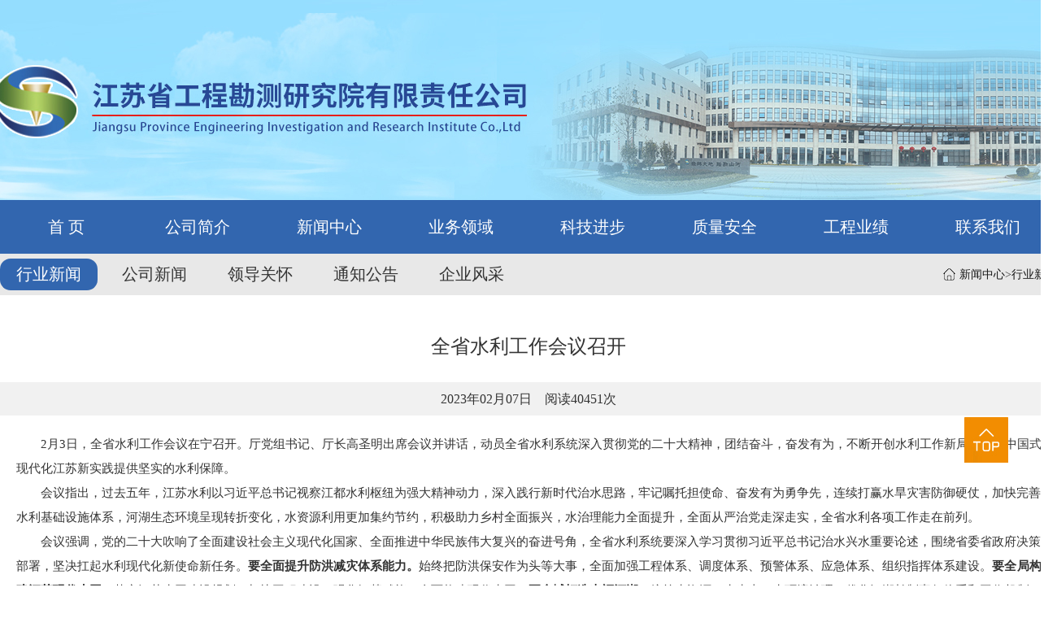

--- FILE ---
content_type: text/html; charset=utf-8
request_url: http://www.jsgckc.com.cn/index/news/detail/newsid/1353.html
body_size: 15102
content:
 <!DOCTYPE html PUBLIC "-//W3C//DTD XHTML 1.0 Transitional//EN" "http://www.w3.org/TR/xhtml1/DTD/xhtml1-transitional.dtd">
<html xmlns="http://www.w3.org/1999/xhtml">

	<head>
		<meta http-equiv="Content-Type" content="text/html; charset=utf-8" />
		<meta http-equiv="X-UA-Compatible" content="IE=edge">
		<meta name="renderer" content="webkit">
		<meta name="description" content="">
		<title>江苏省工程勘测研究院有限责任公司</title>

		<link type="text/css" rel="stylesheet" href="/public/index/css/main.css">
		<script language="javascript" src="/public/index/js/jtxzz1.js"></script>




		<script>
			$(function(){
			
					$("#container_qywh_tit>ul>li").mouseover(function()
					{
						$(this).addClass("select").siblings().removeClass("select");
						var index=$(this).index();
						$("#container_qywh_con div.mod").eq(index).css("display","block").siblings().css("display","none");
					});
			});
			
			function browserRedirect() { 

				var sUserAgent= navigator.userAgent.toLowerCase(); 

				var bIsIpad= sUserAgent.match(/ipad/i) == "ipad"; 

				var bIsIphoneOs= sUserAgent.match(/iphone os/i) == "iphone os"; 

				var bIsMidp= sUserAgent.match(/midp/i) == "midp"; 

				var bIsUc7= sUserAgent.match(/rv:1.2.3.4/i) == "rv:1.2.3.4"; 

				var bIsUc= sUserAgent.match(/ucweb/i) == "ucweb"; 

				var bIsAndroid= sUserAgent.match(/android/i) == "android"; 

				var bIsCE= sUserAgent.match(/windows ce/i) == "windows ce"; 

				var bIsWM= sUserAgent.match(/windows mobile/i) == "windows mobile"; 

				if (bIsIpad || bIsIphoneOs || bIsMidp || bIsUc7 || bIsUc || bIsAndroid || bIsCE || bIsWM) { 

				window.location.href= '/mobile'; 

				} else { 

				//window.location= '电脑网站地址'; 

				} 

			} 

			browserRedirect(); 
		</script>
	</head>

	<body>
	<div class="top">
		<div class="top1">
		</div>
	</div>



	<div class="dh">
		<div class="nav">
			<ul>
				<li class="dropdown">
					<a href="/index/index/index.html">首    页</a>
					<ul class="submenu">
					</ul>
				</li>


								<li class="dropdown"> <span class="navBtn"></span>
					<a href="/index/company/index.html">公司简介</a>
					<ul class="submenu">
												<li>
							<a href="/index/company/index.html">公司概况</a>
						</li>
												<li>
							<a href="/index/company/leaders.html">公司领导</a>
						</li>
												<li>
							<a href="/index/company/mark.html">企业标识</a>
						</li>
												<li>
							<a href="/index/company/credentials.html">资质证书</a>
						</li>
												<li>
							<a href="/index/company/organization.html">组织架构</a>
						</li>
												<li>
							<a href="/index/company/resources.html">人力资源</a>
						</li>
												<li>
							<a href="/index/company/history.html">历史沿革</a>
						</li>
																	</ul>
				</li>
								<li class="dropdown"> <span class="navBtn"></span>
					<a href="/index/news/index.html">新闻中心</a>
					<ul class="submenu">
												<li>
							<a href="/index/news/index.html">行业新闻</a>
						</li>
												<li>
							<a href="/index/news/company.html">公司新闻</a>
						</li>
												<li>
							<a href="/index/news/care.html">领导关怀</a>
						</li>
												<li>
							<a href="/index/news/notice.html">通知公告</a>
						</li>
												<li>
							<a href="/index/news/mien.html">企业风采</a>
						</li>
																	</ul>
				</li>
								<li class="dropdown"> <span class="navBtn"></span>
					<a href="/index/service/index.html">业务领域</a>
					<ul class="submenu">
												<li>
							<a href="/index/service/index.html">地质勘察</a>
						</li>
												<li>
							<a href="/index/service/draw.html">测绘与地理信息</a>
						</li>
												<li>
							<a href="/index/service/monitor.html">移民监测与评估</a>
						</li>
												<li>
							<a href="/index/service/supervision.html">工程监理</a>
						</li>
												<li>
							<a href="/index/service/foundation.html">工程质量检测</a>
						</li>
												<li>
							<a href="/index/service/construction.html">工程总承包</a>
						</li>
																	</ul>
				</li>
								<li class="dropdown"> <span class="navBtn"></span>
					<a href="/index/technology/index.html">科技进步</a>
					<ul class="submenu">
												<li>
							<a href="/index/technology/index.html">工程创优</a>
						</li>
												<li>
							<a href="/index/technology/patent.html">国家专利</a>
						</li>
												<li>
							<a href="/index/technology/software.html">软件著作权</a>
						</li>
												<li>
							<a href="/index/technology/rules.html">规程工法</a>
						</li>
																	</ul>
				</li>
								<li class="dropdown"> <span class="navBtn"></span>
					<a href="/index/quality/index.html">质量安全</a>
					<ul class="submenu">
												<li>
							<a href="/index/quality/index.html">质量目标</a>
						</li>
												<li>
							<a href="/index/quality/policy.html">质量方针</a>
						</li>
												<li>
							<a href="/index/quality/activity.html">质量管理活动</a>
						</li>
												<li>
							<a href="/index/index/alltmp/functionid/107.html">安全生产</a>
						</li>
																	</ul>
				</li>
								<li class="dropdown"> <span class="navBtn"></span>
					<a href="/index/project/index.html">工程业绩</a>
					<ul class="submenu">
											</ul>
				</li>
								<li class="dropdown"> <span class="navBtn"></span>
					<a href="/index/contact/index.html">联系我们</a>
					<ul class="submenu">
											</ul>
				</li>
				


			</ul>
		</div>
	</div>
<div style="clear: both;"></div>



<!--<div class="nybannner"></div>-->

<div class="gywm">

    <div style="height:6px;"></div>
    <div class="gywm1">
        <div class="gywm1-1">
            <ul>
                                <a href="/index/news/index.html"><li class="onkus">行业新闻</li></a>
                                <a href="/index/news/company.html"><li >公司新闻</li></a>
                                <a href="/index/news/care.html"><li >领导关怀</li></a>
                                <a href="/index/news/notice.html"><li >通知公告</li></a>
                                <a href="/index/news/mien.html"><li >企业风采</li></a>
                            </ul>
        </div>
        <div class="gywm1-2">
            <a href="/index/news/index.html">新闻中心</a>><a href="/index/news/index.html">行业新闻</a>        </div>
    </div>

</div>


<div class="gsld">

    <div style="background: #ffffff; width: 1300px; margin: 0 auto; ">

        <div class="kongge"></div>

        <div class="view2">全省水利工作会议召开</div>
        <div class="view3">2023年02月07日　阅读40451次</div>
        <div class="view4"><p style="box-sizing: border-box; margin-top: 0px; margin-bottom: 0px; padding: 0px; color: rgb(51, 51, 51); font-size: 15px; line-height: 30px; font-family: 微软雅黑; white-space: normal; text-indent: 2em; text-align: justify;">2月3日，全省水利工作会议在宁召开。厅党组书记、厅长高圣明出席会议并讲话，动员全省水利系统深入贯彻党的二十大精神，团结奋斗，奋发有为，不断开创水利工作新局面，为中国式现代化江苏新实践提供坚实的水利保障。</p><p style="box-sizing: border-box; margin-top: 0px; margin-bottom: 0px; padding: 0px; color: rgb(51, 51, 51); font-size: 15px; line-height: 30px; font-family: 微软雅黑; white-space: normal; text-indent: 2em; text-align: justify;">会议指出，过去五年，江苏水利以习近平总书记视察江都水利枢纽为强大精神动力，深入践行新时代治水思路，牢记嘱托担使命、奋发有为勇争先，连续打赢水旱灾害防御硬仗，加快完善水利基础设施体系，河湖生态环境呈现转折变化，水资源利用更加集约节约，积极助力乡村全面振兴，水治理能力全面提升，全面从严治党走深走实，全省水利各项工作走在前列。</p><p style="box-sizing: border-box; margin-top: 0px; margin-bottom: 0px; padding: 0px; color: rgb(51, 51, 51); font-size: 15px; line-height: 30px; font-family: 微软雅黑; white-space: normal; text-indent: 2em; text-align: justify;">会议强调，党的二十大吹响了全面建设社会主义现代化国家、全面推进中华民族伟大复兴的奋进号角，全省水利系统要深入学习贯彻习近平总书记治水兴水重要论述，围绕省委省政府决策部署，坚决扛起水利现代化新使命新任务。<strong style="box-sizing: border-box;">要全面提升防洪减灾体系能力。</strong>始终把防洪保安作为头等大事，全面加强工程体系、调度体系、预警体系、应急体系、组织指挥体系建设。<strong style="box-sizing: border-box;">要全局构建江苏现代水网。</strong>落实江苏水网建设规划，加快工程建设，强化智慧赋能，全面构建现代水网。<strong style="box-sizing: border-box;">要全域打造幸福河湖。</strong>统筹水资源、水生态、水环境治理，优化河湖长制责任体系和工作机制。<strong style="box-sizing: border-box;">要全力保障粮食安全、助力乡村振兴。</strong>高标准编制农田灌溉发展规划，切实加快灌区现代化改造，办好民生水利实事，强化水土保持治理监管，全力保障粮食安全，助力乡村全面振兴。<strong style="box-sizing: border-box;">要一刻不停推进全面从严治党。</strong>坚持举旗铸魂、夯基固本、正风肃纪、强才提能，让党旗始终在水利一线高高飘扬。</p><p style="box-sizing: border-box; margin-top: 0px; margin-bottom: 0px; padding: 0px; color: rgb(51, 51, 51); font-size: 15px; line-height: 30px; font-family: 微软雅黑; white-space: normal; text-indent: 2em; text-align: justify;">会议要求，全省水利系统要深化学习领悟，在实践中运用掌握“六个必须坚持”的立场观点方法，提高领导能力和工作质效。要胸怀国之大者，树牢底线思维，坚持系统观念，提高执行力落实力，把讲政治体现在具体实践之中，确保各项工作落地见效。</p><p style="box-sizing: border-box; margin-top: 0px; margin-bottom: 0px; padding: 0px; color: rgb(51, 51, 51); font-size: 15px; line-height: 30px; font-family: 微软雅黑; white-space: normal; text-indent: 2em; text-align: justify;"><br/></p><p>（转自：江苏省水利厅网站）</p></div>
        <div class="view5">
            <div class="view5-1"><a href="/index/News/detail/newsid/1365.html">上一篇:世界水日：跟随省委书记步伐，看江苏如何呵护&ldquo;水&rdquo;</a> </div>
            <div class="view5-1" style="float: right;"><a href="/index/News/detail/newsid/1340.html">下一篇:李国英在2023年全国水利工作会议上的讲话</a></div>
        </div>



    </div>

</div>
		
		
		
		

	
<div class="ft">
  <div class="ft-1">


    <div class="xuanze">
      <ul>
        <li><div class="xiala">
          <select class="website_url1">
            <option>全国水利网站</option>
                        <option data-url="http://www.cweun.org/">中国水利工程协会</option>
                        <option data-url="http://www.mwr.gov.cn/">国家水利部</option>
                        <option data-url="http://www.nsbd.gov.cn/">中国南水北调</option>
                                  </select></li>


        <li><div class="xiala">
          <select class="website_url2">
            <option>江苏地方水利</option>
                        <option data-url="http://jswater.jiangsu.gov.cn/">江苏省水利厅</option>
                        <option data-url="https://www.zxsygs.com/">江苏南水北调</option>
                        <option data-url="http://www.jsslxh.org.cn/WebMain/">江苏省水利学会</option>
                                  </select></li>


        <li><div class="xiala">
          <select class="website_url3">
            <option>综合性网站</option>
                        <option data-url="https://www.mnr.gov.cn/">中华人民共和国自然资源部</option>
                        <option data-url="http://www.mohurd.gov.cn/">中华人民共和国住房和城乡建设部</option>
                        <option data-url="http://zrzy.jiangsu.gov.cn/">江苏省自然资源厅</option>
                        <option data-url="http://www.jscin.gov.cn/web/default.aspx">江苏省住房和城乡建设厅</option>
                        <option data-url="http://www.chxh.cn/">江苏省测绘学会</option>
                        <option data-url="http://www.jssks.com/">江苏省勘察设计协会</option>
                                  </select></li>


        <li><div class="xiala">
          <select class="website_url4">
            <option>其他网站</option>
                        <option data-url="http://www.jsssy.com/">省水利设计院</option>
                        <option data-url="http://www.taihudesign.com/">省太湖设计院</option>
                        <option data-url="http://www.jshjsy.com/">江苏鸿基水源科技公司</option>
                                  </select></li>
      </ul>
    </div>

    <script type="text/javascript">
      $('.website_url1,.website_url2,.website_url3,.website_url4').change(function () {
        var url = $(this).children('option:selected').attr("data-url");
        if (url)
          window.open(url);
      })
    </script>

    <div class="xuanze">

      <div class="xuanze1">
        地 址：江苏省扬州市物港路30号<br>
        电 话(TEL)： 生产经营处  0514-87365650   市场开发处 0514-87365847 传 真(FAX)：0514-87342662   邮编：225000<br>
        江苏省工程勘测研究院有限责任公司   <a target="_blank" href="https://beian.miit.gov.cn/" style="color: #ffffff">苏ICP备11028070号-1</a><br><img src="/public/index/images/beian.png" alt="" width="24" height="24" style="display:block;float:left;margin-left:0;margin-top:2px">&nbsp;<a target="_blank" href="http://www.beian.gov.cn/portal/registerSystemInfo?recordcode=32100302010868" style="color: #ffffff">苏公网安备32100302010868号</a>

      </div>


          </div>



  </div>
</div>
<button id="test" style="position:fixed;right:40px;bottom:151px; border: none;outline: none;"><img src="/public/index/images/index_top.jpg" style="border: none;"></button>
<script>
  test.onclick = function(){
    document.body.scrollTop = document.documentElement.scrollTop = 0;
  }
</script>
</body>
</html>

--- FILE ---
content_type: text/css
request_url: http://www.jsgckc.com.cn/public/index/css/main.css
body_size: 29745
content:
* {margin:0;padding:0;list-style:none;}
a{text-decoration:none;}
body {margin:0;padding:0;font-size:14px; color:#383838;}
img{border:0px;}
a:link {color:#161616;text-decoration:none;} 
a:visited {color: #161616;text-decoration:none;}
a:hover {color: #161616;text-decoration:none;}
a:active {color: #161616;text-decoration:none;}
ul,li {list-style:none;padding:0;margin:0;}
.top{width: 100%; margin: 0 auto; height: 246px; background: url(../images/top.jpg) #92deff center no-repeat;}
.sousuo{width: 300px; float: right; /*margin-left: 16px;*/ }
.sousuo input{width: 238px; height:38px; border:1px solid #e4e4e4; padding-left: 11px;font-family: "微软雅黑"; font-size: 14px; outline: none; }
.sousuo1{width:249px; float: left;}
.sousuo2{width: 38px; height:40px;float: left; margin-top:0px;}
.top1{width: 1300px; margin: 0 auto;}
.dh{width: 100%; height: 66px; background: #3266af; line-height: 66px;}
.dh1{width: 1300px; margin: 0 auto;}
.dh1 ul{width: 1300px; margin: 0 auto;}
.dh1 ul li{width:162px; float: left; text-align: center; color: #ffffff; font-size:20px;}


#wrapper{
	width:1200px;
	margin:0 auto;
	height:214px;
	position:relative;
	color:#fff;
	margin-top:22px;

}

#slider-wrap{
	width:1200px;
	height:214px;
	position:relative;
	overflow:hidden;
}

#slider-wrap ul#slider{
	width:100%;
	height:100%;
	
	position:absolute;
	top:0;
	left:0;		
}

#slider-wrap ul#slider li{
	float:left;
	position:relative;
	width:1200px;
	height:140px;	
}

#slider-wrap ul#slider li > div{
	position:absolute;
	top:20px;
	left:35px;	
}

#slider-wrap ul#slider li > div h3{
	font-size:30px;
	text-transform:uppercase;	
	text-align: center;
	color: #3165b0;
	margin-bottom:10px;
}

#slider-wrap ul#slider li > div span{
	/*font-family: Neucha, Arial, sans serif;*/
	font-size:18px;
	color: #666666;
	line-height: 35px;
	text-indent: 2em;
	 overflow : hidden;
    text-overflow: ellipsis;
    display: -webkit-box;
    -webkit-line-clamp: 2;
    -webkit-box-orient: vertical;
	
	
	
	
	
}

#slider-wrap ul#slider li i{
	text-align:center;
	line-height:400px;
	display:block;
	width:100%;
	font-size:90px;	
}


/*btns*/
.btns{
	position:absolute;
	width:50px;
	height:60px;
	top:16%;
	margin-top:-25px;
	line-height:57px;
	text-align:center;
	cursor:pointer;	
	background:rgba(0,0,0,0.1);
	z-index:100;
	
	
	-webkit-user-select: none;  
	-moz-user-select: none; 
	-khtml-user-select: none; 
	-ms-user-select: none;
	
	-webkit-transition: all 0.1s ease;
	-moz-transition: all 0.1s ease;
	-o-transition: all 0.1s ease;
	-ms-transition: all 0.1s ease;
	transition: all 0.1s ease;
}

.btns:hover{
	background:rgba(0,0,0,0.3);	
}

#next{right:-8px; border-radius:7px 0px 0px 7px;}
#previous{left:-8px; border-radius:0px 7px 7px 7px;}
#counter{
	top: 30px; 
	right:35px; 
	width:auto;
	position:absolute;
}

#slider-wrap.active #next{right:0px;}
#slider-wrap.active #previous{left:0px;}


/*bar*/
#pagination-wrap{
	min-width:20px;
	margin-top:149px;
	margin-left: auto; 
	margin-right: auto;
	height:15px;
	position:relative;
	text-align:center;
}

#pagination-wrap ul {
	width:100%;
}

#pagination-wrap ul li{
	margin: 0 4px;
	display: inline-block;
	width:5px;
	height:5px;
	border-radius:50%;
	background:#e1e1e1;
	opacity:0.5;
	position:relative;
  top:0;
  
  
}

#pagination-wrap ul li.active{
  width:12px;
  height:12px;
  top:3px;
	opacity:1;
	box-shadow:rgba(0,0,0,0.1) 1px 1px 0px;	
	background:#3266af;
}




/*Header*/
h1, h2{text-shadow:none; text-align:center;}
h1{	color: #666; text-transform:uppercase;	font-size:36px;}
h2{ color: #7f8c8d; font-family: Neucha, Arial, sans serif; font-size:18px; margin-bottom:30px;} 




/*ANIMATION*/
#slider-wrap ul, #pagination-wrap ul li{
	-webkit-transition: all 0.3s cubic-bezier(1,.01,.32,1);
	-moz-transition: all 0.3s cubic-bezier(1,.01,.32,1);
	-o-transition: all 0.3s cubic-bezier(1,.01,.32,1);
	-ms-transition: all 0.3s cubic-bezier(1,.01,.32,1);
	transition: all 0.3s cubic-bezier(1,.01,.32,1);	
}

.main1{width: 1300px; height: auto; margin: 0 auto;margin-top: 9px;}
.main1-1{float: left; width: 666px; height: 438px;}
.main1-2{float: right; width: 607px;}
.focus {position: relative;overflow: hidden;width: 665px;height:437px;margin-right: 26px;}
.focus .pic {width:665px;height: 437px;}
.focus .pic li {float: left;}
.focus .pic li a {position: relative;display: block;width: 665px;height: 437px;}
.focus .pic li a img {width: 100%;}
.focus .pic li a span {position: absolute;left: 0;bottom: 0px;display: block;width:614px;height: 45px;
	padding:0px 26px;font-size:15px;line-height: 45px;background:rgba(0,0,0,0.5);
    filter:progid:DXImageTransform.Microsoft.gradient(startcolorstr=#7F003181,endcolorstr=#7F003181);
	color: #fff;z-index:999;}
.dots {position:absolute;right:0;bottom:4px;height:8px;padding:15px;z-index:999;}
.dots li {float: left;margin: 0 3px;}
.dots li a {display: block;width:10px;height: 10px;font: 0/0 a;background-color: #fff;
	color: transparent;	overflow: hidden;border-radius: 100px;transition: width .3s ease-in;}
.dots li.on a {width: 35px;background-color: red;}



.container1{width:607px;height:437px;overflow:hidden;}
.container1-tit{height:32px; position: relative;}
.container1-tit ul{
	 position: absolute;
	width:607px;
	left:0px;
	bottom: -10px;
	border-bottom:1px solid #3266af ;
	height:40px;
}
.container1-tit ul li{color:#3266af;float:left;width:111px;height: 38px;
    line-height: 27px;text-align:center;overflow:hidden; font-family: "微软雅黑";font-size:22px;  margin: 0 32px 0 0; }
.container1-tit li.select{color:#3266af; border-bottom:4px solid #3266af;}/*换色*/
.container1-tit li.select a {color:#3266af; font-weight:600;}
.container1-tit li a{text-decoration:none;color:#3266af;}
.container1-con .mod{position: relative;}
.container1-con .mod ul li{float:left;width:607px;font-size:20px;height:38px;    font-size: 16px;}
.container1-con .mod ul li .dot{float:left;width:3px;height:3px;background:#FF6C00;margin-top: 20px;}/*换色*/
.container1-con .mod ul li a{color:#000;margin-left:0px; font-size: 16px; color: #666666;}
.container1-con .mod ul li span{float:right;width:49px;height:50px;text-align: right; color:#000; font-family: "宋体"; font-size: 14px;}
.container1-con .mod ul li:hover{color:#397bcf; ;}
.container1-con .mod ul li a:hover{color:#397bcf;}
.container1-con .mod ul  a:hover li span{color:#397bcf;}
.gengduo{color: #3266af; font-family: "微软雅黑"; font-size:14px;}
.xwlb{margin-top: 10px;}
.tab-box{clear:both;width: 1300px; margin: 0 auto; margin-top: 47px; height:274px;}
.tab-box .child{display: none}
.tab-menu .show{line-height: 40px; color: #ffffff; width:107px ; font-size: 16px;background: url(../images/tbnew.jpg) left no-repeat;
    width: 166px;
    height: 41px;
    float: left; font-family: "微软雅黑"; text-align: left;}

#list{overflow: hidden; height: 200px; width: 1020px; margin: 0 auto;margin-top: 20px;text-align: center;margin-left: 20px;}
#pic td img{margin-left: 10px}
#pic td{text-align: center;font-size: 12px; color: #545655}
.scroll{position: absolute;z-index: 1;width: 1300px; height:250px;overflow: hidden;margin: 0 auto;}
.scroll_horizontal{position:relative;width:100%;height:250px;line-height:20px;}
.scroll_horizontal .box{overflow:hidden;position:relative;width:1300px;height:250px;margin:0 auto;}
.scroll_horizontal .list{overflow:hidden;width:9999px;height: 250px}
.scroll_horizontal .list label{color: #666; font-size: 15px}
.scroll_horizontal .list img{border: 0;width: 308px;height: 207px}
.scroll_horizontal .list li{float:left;width:326px;text-align:center;height:207px}
.scroll_horizontal .list li .bt{margin: 0 auto; font-family: "微软雅黑"; font-size: 16px; color: #333333; line-height: 30px;}
.scroll_horizontal .plus{position:absolute;top:72px;width:37px;
	height:80px;left: 8px;background: url(../images/controls.png) no-repeat;cursor:pointer;}
.scroll_horizontal .minus{position:absolute;top:80px;width:37px;height:80px;
	right: 10px;background: url(../images/controls.png) no-repeat -43px 0px;cursor:pointer;}
.scroll_horizontal .plus{left:0px;}
.scroll_horizontal .minus{right:0px;}

.scroll_horizontal .list1{overflow:hidden;width:9999px;height: 159px}
.scroll_horizontal .list1 label{color: #666; font-size: 15px}
.scroll_horizontal .list1 img{border: 0;width: 416px;height: 159px}
.scroll_horizontal .list1 li{float:left;width:434px;text-align:center;height:159px}
.scroll_horizontal .list1 li .bt{margin: 0 auto; font-family: "微软雅黑"; font-size: 16px; color: #333333; line-height: 30px;}
.scroll_horizontal .plus1{position:absolute;top:60px;width:37px;
	height:80px;left: 8px;background: url(../images/controls.png) no-repeat;cursor:pointer;}
.scroll_horizontal .minus1{position:absolute;top:60px;width:37px;height:80px;
	right: 10px;background: url(../images/controls.png) no-repeat -43px 0px;cursor:pointer;}
.scroll_horizontal .plus1{left:0px;}
.scroll_horizontal .minus1{right:0px;}


.main2{width:100%;margin: 0 auto; /*min-height: 1500px;*/ /*background: #f5f5f5;*/ }
.main2-1{width: 295px; height: 71px; margin: 0 auto; padding-top: 62px; margin-bottom: 53px;}
.main2-3{width: 559px; height: 65px; margin: 0 auto; padding-top: 62px; margin-bottom: 53px;}
.main2-4{width: 356px; height: 60px; margin: 0 auto; padding-top: 62px; margin-bottom: 53px;}
#banner-box{margin:0px auto;height:600px;overflow:hidden;position:relative;padding-top:-40px; width: 1300px;}
.banner-inner{height:153px;margin:0px auto}
.banner-nav-abs{position:absolute;left:0px;bottom:0px;z-index:3;min-width:1300px; background: #ffffff; border-bottom: 1px solid #eeeeee;}
.banner-nav-abs-opac{position:absolute;width:100%;height:78px;left:0px;bottom:-22px;z-index:2}
.banner-nav-fix{position:fixed;left:0px;top:82px;z-index:3}
.banner-nav{width:100%}
.banner-nav ul {width:1300px;margin:0px auto}
.banner-nav li {float:left;display:inline;width:214px;height:153px;font-size:20px;cursor:pointer;position:relative;margin:0px 1px; /*border-right: 1px solid #d8d8d8;*/}
.banner-nav li:nth-child(8){border: none;float: right;}

.banner-nav li div{width:214px;height:153px;position:absolute;left:0px;top:0px;z-index:5;background:#fff;filter:alpha(opacity=20);-moz-opacity:0.2;-khtml-opacity:0.2;opacity:0.2}
.banner-nav li a span{display:block;height:71px;width:60px;margin:25px auto 6px auto;}
.banner-nav li a.bg1 span{/*background-position:15px 2px;*/background:url(../images/1.png) no-repeat;}
.banner-nav li a.bg2 span{background:url(../images/2.png) no-repeat;}
.banner-nav li a.bg3 span{background:url(../images/3.png) no-repeat;}
.banner-nav li a.bg4 span{background:url(../images/4.png) no-repeat;}
.banner-nav li a.bg5 span{background:url(../images/5.png) no-repeat;}
.banner-nav li a.bg6 span{background:url(../images/6.png) no-repeat;}
.banner-nav li a.bg7 span{background:url(../images/7.png) no-repeat;}
.banner-nav li a.bg8 span{background:url(../images/8.png) no-repeat;}
.banner-nav li a{display:block;float:left;position:absolute;left:0px;top:0px;color:#7d7d7d;z-index:6;display:inline;width:214px;height:146px;padding-top:5px;text-align:center;border-right: 1px solid #eeeeee;}
.banner-nav li.current{cursor:default}
.banner-nav li.current div{width:95px;height:95px;background:none;}
.banner-nav li:nth-last-child .current a{border: none;}
.banner-nav li.current a{color:#333;cursor:default;background:#fff; border-bottom: 2px solid #3266af;color: #3266af;border-right: 1px solid #eeeeee;}
.banner-nav li.current a.bg1 span{background:url(../images/11.png) no-repeat; }
.banner-nav li.current a.bg2 span{background:url(../images/22.png) no-repeat;}
.banner-nav li.current a.bg3 span{background:url(../images/33.png) no-repeat;}
.banner-nav li.current a.bg4 span{background:url(../images/44.png) no-repeat;}
.banner-nav li.current a.bg5 span{background:url(../images/55.png) no-repeat;}
.banner-nav li.current a.bg6 span{background:url(../images/66.png) no-repeat; }
.banner-nav li.current a.bg7 span{background:url(../images/77.png) no-repeat;}
.banner-nav li.current a.bg8 span{background:url(../images/88.png) no-repeat; }
.banner-list{height:500px;position:relative;z-index:2;overflow:hidden;width:100%}
.banner-list li{width:100%;height:500px;text-align:center;float:left;display:inline-block}
.banner-list li .animate-box {width:500px;/*margin:0px auto;position:relative*/ float: left; margin-left:64px; margin-top:90px;}
.banner-list li .animate-box .t-d{width:400px;top:100px; float: left;}
.banner-list li .animate-box .t-d h2 {display:inline-flex;   margin:0px;padding:0px;font-size:30px;text-align:left;color:#fff; 
    
    padding-bottom: 10px;    float: left;}
    
    
    .banner-list li .animate-box .t-d:nth-child(2) a h2 .biaoti{width: 54% !important;}
    
    .biaoti{    border-bottom: 5px solid #ffffff; justify-content: space-between;}
.banner-list li .animate-box .t-d p{clear:both;color:#fff;padding:10px 0px 0 0;line-height:30px;left:20px;text-align:left; font-size: 16px; display: -webkit-box;

                -webkit-box-orient: vertical;

                -webkit-line-clamp: 4;

                overflow: hidden;}
.banner-list li .animate-box .animate-img{position:absolute;top:50px;right:0px}
.slider-btn{width:100px;height:30px;background:#fff;border-radius:4px;-moz-border-radius:4px;line-height:30px;text-align:center;font-size:12px;color:#444;display:block ;font-family:"宋体";}
.slider-btn:hover{color:#fff;background:#c80106;}

.main2-2{width: 1300px; margin: 0 auto;}

/*产品服务*/
.cpfw{margin:0 auto;width:100%;}
.cpfw1{width:100%;height:148px;background:url(../images/cpfw1.JPG) center no-repeat;}
.cpfw2{margin:0 auto;width:1300px;height:118px;font-family: "微软雅黑";line-height: 28px;color:#555555}
.cpfw2 span{line-height:28px;color:#1959B1}

.cpfw3{margin:0 auto;width:1300px;height:488px;margin-bottom: 60px;}
.cpfw3-1{float:left;width:621px;height:488px;margin-right:12px;position:relative;overflow: hidden;}
.cpfw3-1 span{display:block;position: absolute;left:0;top:422px;z-index:99;width:100%;height:100%;line-height:40px;font-size:20px;background:#000000;transition:top 1s;filter:alpha(opacity=40);-moz-opacity:0.7;-khtml-opacity: 0.7;opacity: 0.7;}
.cpfw3-1 span:hover{top:0}

.cpfw3-1 span h1{height:40px;line-height:67px;font-size:20px;color:#FFFFFF;opacity:1;text-indent:10px;font-weight:300;}
.cpfw3-1 span h6{display:block;margin:0 auto;width:542px;font-size:14px;color:#FFFFFF;line-height:28px;font-weight:100;}
.cpfw3-2{float:right;width:655px;height:488px;}
.cpfw3-2 li{float:left;width:313px;height:240px;margin-right:29px;position:relative;margin-bottom:8px;overflow: hidden;}
.cpfw3-2 li span{display:block;position: absolute;left:0;top:173px;z-index:99;width:99.6%;height:100%;line-height:60px;font-size:20px;background:#000000;color:#FFFFFF;transition:top 1s;filter:alpha(opacity=40);-moz-opacity:0.7;-khtml-opacity: 0.7;opacity: 0.7;}
.cpfw3-2 li span:hover{top:0}
.cpfw3-2 li span h1{height:60px;line-height:74px;font-size:20px;color:#FFFFFF;opacity:1;text-indent:10px;font-weight: 300;}
.cpfw3-2 li:nth-child(2n){margin-right: 0px;}
.cpfw4{margin:0 auto;width:100%;background:#FAFCFF;}
.cpfw4a{margin:0 auto;width:1199px;height:380px;}
.cpfw4-1{float:left;width:642px;height:379px;background: url(../images/cpfw7.jpg) no-repeat;}
.cpfw4-1 ul{margin-left: 263px;margin-top: 98px;}
.cpfw4-1 li{width:328px;height:24px;line-height:24px;margin-bottom:11px;background: url(../images/cpfw9.jpg) no-repeat;font-size: 14px;padding-left:20px;color:#585858;font-family:宋体;}
.cpfw4-2{float:left;width:557px;height:379px;background: url(../images/cpfw8.jpg) no-repeat;}
.cpfw4-2 span{display:block;width:512px;padding: 20px;background:#EAF4FB;margin-top:100px;line-height:43px;font-size:14px;color:#696969;font-family:宋体;}
.gsjj{width: 100%; height: 789px; background: url(../images/gsjjbj.jpg) center no-repeat;}
.gsjj1{width: 596px; height: 560px; float: left; background: #ffffff;}
.gsjj1-1{width: 520px; text-align: center; font-family: "微软雅黑"; color: #0562c8; font-size: 24px;margin: 0 auto; line-height:70px; font-weight: 600;  margin-top: 57px;}
.gsjj1-2{width: 520px; text-align: justify; font-family: "微软雅黑"; color: #666666; font-size: 16px;margin: 0 auto;line-height: 30px; text-indent: 2em; }
.gsjj1-3{width: 128px; text-align: center; font-family: "微软雅黑"; background: #0562c8; font-size: 16px; height: 38px;color: #ffffff; line-height: 38px;  margin-top: 36px; border-radius: 15px; margin-left:39px;}
.main2-5{width:1300px;  margin: 0 auto; }
.gsjj2{width: 582px; float: right;}
.gsjj2-1{width: 582px; height: 322px; border-radius: 15px; overflow: hidden;}

.gsjj2-2{width: 582px; margin: 0 auto; margin-top: 12px;}
.gsjj2-2-1{width: 190px; height: 165px; float: left;}
.gsjj2-2-2{font-family: "微软雅黑"; color: #f79a00; font-size: 48px; font-weight: 600;}
.gsjj2-2-3{font-family: "微软雅黑"; color: #666666; font-size: 24px; font-weight: 600;}
.gsjj2-3{width: 190px; height: 167px; background: url(../images/b1.jpg) center no-repeat; float: left;}
.gsjj2-5{font-family: "微软雅黑"; color: #ffffff; font-size: 48px; font-weight: 600; text-align: right; padding-right: 15px; padding-top: 10px;}
.gsjj2-4{width: 190px; height: 167px; background: url(../images/b2.jpg) center no-repeat; float: right;}

.gsjj2-1 img{width: 582px; height: 322px; overflow: hidden; cursor: pointer;  
               transition: all 0.8s;  }
.gsjj2-1 img:hover {
	transform: scale(1.2);  overflow: hidden; 
}


.ryzs{width: 335px; height: 237px; margin: 0 auto; text-align: center; font-family: "微软雅黑"; font-size: 20px; color: #333333; line-height: 40px;}
.xiala{width: 290px; /*width: 22%;*/ float: right;}
.xiala select{width: 290px; height: 34px;  margin-top: 37px; outline: none; color: #4a4647; padding-left: 20px; font-size:14px;}

.ft{color: #fff; width: 100%; background: url(../images/footbj.jpg) #3266af center top no-repeat; height:290px;}
.ft-1{width: 1300px; margin: 0 auto;}
.ft-logo{float: left;padding-right: 2%;}
.ft-nav{float: left;width:77%}
.ft-nav dl{float: left;width: 142px;/*max-width: 140px;*/}
.ft-nav dt a{display: block;color: #ffffff;font-size: 20px;font-weight: 400;line-height: 28px;margin-bottom: 8px}
.ft-nav dd a{display: block;color: #ffffff;font-size: 18px;line-height:40px}
.ft-contact{float: left;width: 20%;padding-right: 2%}
.ft-contact .p1{font-size: 22px;padding-left: 25px;background: url(img/ft_ico_1.png) no-repeat left center;}
.ft-contact .p2{font-size: 14px;padding-left: 25px;background: url(img/ft_ico_2.png) no-repeat left 5px;}
.ft-nav dl{/*border-right: 1px solid #909090;*/padding-top: 31px;height: 190px;color: #d3d3d3; text-decoration: none;}
.ft-logo,.ft-contact,.ft-qrcode{box-sizing: border-box;border-right: 1px solid #909090;padding-top: 31px;height: 205px;color: #d3d3d3}

.ft-qrcode{float: right;border-right: 0 !important;}
.ft-qrcode span{display: block;text-align: center;font-size: 18px;color: #fff}

.ft-2{background: #003882;color: #fff;height: 58px; }
.ft-copy{margin: 0 auto; text-align: center; line-height: 58px; font-size: 14px;}
.ft-ibw{float: right;}
.footer a{color: #fff}
.footer a:hover{text-decoration: underline;}
.riqi{width: 1300px; margin: 0 auto; margin-top: 18px;}
.riqi1{float: left; font-size: 16px; color: #666666;}
.hf{width: 1300px; height: 135px; margin: 0 auto;}
.kjjb{width: 1300px; margin: 0 auto; margin-top: 42px;}
.kjjb1{width: 630px; float: left;}
.kjjb2{width: 630px; margin: 0 auto;}
.kjjb2-1{float: left; width: 212px; height: 173px;}
.kjjb2-1 img{ width: 212px; height: 173px;    object-fit: contain;}
.kjjb2-2{float: right; width: 400px; }
.kjjb2-2-1{color: #007cca; font-size: 21px; margin-bottom:10px; font-weight: 600;}
.kjjb2-2-2{color: #666666; font-size: 17px;display: -webkit-box;line-height: 30px;
                -webkit-box-orient: vertical;
                -webkit-line-clamp:4;
                overflow: hidden;}
.kjjb3{width: 630px; margin: 0 auto; margin-top:20px;}
.kjjb3 ul{width: 630px; margin: 0 auto; }
.kjjb3 ul li{width: 630px; float: left;height:38px; line-height: 38px;color: #666666; font-size: 16px; }
.kjjb3 ul li a{color: #666666; font-size: 16px;}
.kjjb4{width: 630px; margin: 0 auto;border-bottom: 2px solid #007cca; margin-bottom: 19px;}
.kjjb4-1{background: url(../images/keji.png) #3266af left no-repeat; padding-left:55px ; width: 117px; height: 47px; float: left; color: #ffffff; font-size: 24px; line-height: 47px;  background-position-x: 16px;}
.kjjb4-2{float: right; color: #333333; font-size: 17px; line-height: 47px;}
.kjjb44{width: 1300px; margin: 0 auto;border-bottom: 2px solid #007cca; margin-bottom: 19px; margin-top: 45px;}
.kjjb44-1{background: url(../images/ywly.png) #3266af left no-repeat; padding-left:55px ; width: 117px; height: 47px; float: left; color: #ffffff; font-size: 24px; line-height: 47px;  background-position-x: 16px;}
.kjjb44-2{float: right; color: #333333; font-size: 17px; line-height: 47px;}


.kjjb444-1{background: url(../images/gcyj.png) #3266af left no-repeat; padding-left:55px ; width: 117px; height: 47px; float: left; color: #ffffff; font-size: 24px; line-height: 47px;  background-position-x: 16px;}
.xuanze{width: 1300px; margin: 0 auto;}
.xuanze ul{width: 1300px; margin: 0 auto;}
.xuanze ul li{width: 318px; float: left;}
.xuanze1{ float: left; width: 1000px; color: #ffffff; font-size: 18px; padding-top: 50px; line-height: 35px;}


.nav {width: 1300px; margin: 0 auto;}

.nav > ul > li {display: inline-block;position: relative;width:162px; float: left; text-align: center; color: #ffffff; font-size:20px;}

.nav > ul > li:first-child > a {padding-left: 0;}

.nav > ul > li > a {display: block;font-size: 20px;color: #ffffff;text-transform: uppercase;transition: all .3s ease; /*position: relative;*/}

.nav > ul > li:hover > a {color: #ffffff;}

.nav > ul > li:hover > ul {opacity: 1;visibility: visible;}

.nav > ul > li > ul {position: absolute;top:100%;left:0;z-index: 999;background: #fff;width: 160px;margin: 0;padding: 0;opacity: 0;visibility: hidden;box-shadow: 2px 0 11px -3px rgba(0,0,0,.2);transition: all .5s ease;}

.nav > ul > li > ul > li {display: block;line-height: 46px; position: relative;}

.nav > ul > li > ul > li:last-child > a {border-bottom: 0;}

.nav > ul > li > ul > li > a {display: block;font-size:18px;font-weight: 500;text-transform: capitalize;color: #025596;padding: 0 12px;border-bottom: 1px solid #E9E9E9;transition: all .3s ease;}

.nav > ul > li > ul > li:hover > a {background: #186AAB;color: #fff;border-color: 0;}

.nav > ul > li > ul > li:hover > ul {opacity: 1;visibility: visible;}

.nav > ul > li > ul > li > ul {position: absolute;top:0;left:100%;width: 240px;margin: 0;padding: 0;opacity: 0;visibility: hidden;z-index: 999;background: #fff;box-shadow: 2px 0 11px -3px rgba(0,0,0,.2);transition: all .5s ease;}

.nav > ul > li > ul > li > ul > li {display: block;position: relative;}

.nav > ul > li > ul > li > ul > li:last-child > a {border-bottom: 0;}

.nav > ul > li > ul > li > ul > li > a {display: block;font-size: 14px;font-weight: 500;text-transform: capitalize;color: #025596;padding: 14px 19px;border-bottom: 1px solid #E9E9E9;transition: all .3s ease;}

.nav > ul > li > ul > li > ul > li:hover > a {background: #186AAB;color: #fff;border-color: 0;}

.nav > ul > li:last-child >ul {left: auto; right: 0;}

.gywm{width: 100%; margin: 0 auto; height: 51px; background: #e8e8e8;}
.gywm1{width: 1300px; margin: 0 auto;}
.gywm1 ul{width: 1300px; margin: 0 auto;}
.gywm1 ul li{ height:39px; float: left; color: #333333; font-size: 20px; text-align: center; line-height:39px; margin-right: 10px;    padding: 0 20px;}
.gywm1 ul li:hover{background: #3266af; text-align: center; color: #ffffff; border-radius:13px;}
.onkus{background: #3266af; text-align: center; color: #ffffff !important; border-radius:13px;}
.nybannner{width: 100%; height: 331px; margin: 0 auto; background: url(../images/gywmny.jpg) center no-repeat;}
.gywm1-2{background: url(../images/home.png) left no-repeat; float: right; padding-left: 20px; line-height: 39px;}
.gywm1-1{width: 1030px; float: left;}
.gywm2{width: 1300px; margin: 0 auto; margin-top: 65px;}
.gywm2-1{width: 1300px; margin: 0 auto; text-align: center; color: #274895; font-size: 48px; font-weight: 600; font-family: "微软雅黑"; letter-spacing:3px;}
.gywm3{width: 1300px; margin: 0 auto; margin-top: 62px; margin-bottom: 113px; font-size: 18px; line-height: 35px; text-align: justify;}
.gywm3 table{width: 1300px; font-size: 18px; line-height: 35px; text-align: justify; margin: 0 auto;} 
.gywm3-1{float: left; width:476px;}
.gywm3-2{float: right; width: 766px; font-size: 18px; line-height: 35px; text-align: justify;}
.gywm3 .firstRow{font-size: 18px; line-height: 35px; text-align: justify;}

.gsld1{width: 1300px; margin: 0 auto; margin-top: 48px;}
.gsld2{float: left; width: 285px;}
.gsld2 img{ width: 250px;}
.gsld3{float: right; width:1015px; height: 288px; border-top: 1px solid #fcfcfc;box-shadow:1px 1px 14px 9px #f5f5f5;}
.gsld4{width: 936px; margin: 0 auto;font-size: 20px;font-family: "微软雅黑";color: #666666; border-bottom: 1px dashed #d5d5d5; line-height:53px; padding-left:25px;}
.gsld5{width: 926px; margin: 0 auto; font-size: 16px;font-family: "微软雅黑";color: #666666; padding-top: 15px; line-height:30px; text-align: justify; overflow: hidden;
 text-overflow: ellipsis;
 display: -webkit-box;
 -webkit-box-orient: vertical; 
 -webkit-line-clamp: 5; 
}
.gsld6{font-size: 24px; font-family: "微软雅黑";color: #3266af;}
.gsld{width: 100%;margin: 0 auto; margin-bottom:20px; }

.gsld3:hover{background: #f7f7f7;}
.zzzs1{width: 1300px; margin: 0 auto; margin-top: 43px; margin-bottom: 43px; min-height: 500px;}
.zzzs1 ul{width: 1300px; margin: 0 auto;}
.zzzs1 ul li{width: 415px; float: left; margin-right: 24px;}
.zzzs2{width: 415px; height: 287px; margin: 0 auto;}
.zzzs2 img{width: 415px; height: 287px;}
.zzzs3{width: 415px; height: 74px; margin: 0 auto; line-height: 74px; text-align: center; font-family: "微软雅黑"; font-size:18px;}
.zzzs1 ul li:nth-child(3n){margin-right: 0px;}
.nynew3{width: 1300px; margin: 0 auto;  margin-bottom:28px; margin-top: 38px; min-height: 500px;}
.nynew3 ul{width: 1300px; margin: 0 auto;}
.nynew3 ul li{width: 1300px; float: left; height: 121px;border-bottom: 1px solid #e8e8e8;padding-top: 30px;}
.nynew3-1{float: left; width: 77px;
    height:76px; }
.nynew3-1-1{width:100%; text-align: center; font-size: 20px; font-weight: 600; color: #333333; line-height:30px; padding-top: 10px;}
.nynew3-1-2{width:100%; text-align: center; font-size: 16px;  color: #333333;}
.nynew3-2{float: left; width:1195px; margin-left: 23px;border-left:1px solid #a0a0a0;}
.nynew3-2-1{width:98%; text-align: left; font-size: 20px;  color: #0068b7; padding-bottom:15px; padding-left: 2%;}
.nynew3-2-2{width:98%; text-align: left; font-size: 16px;  color: #666666;overflow: hidden;padding-left: 2%;
  text-overflow:ellipsis;
  display:-webkit-box;
  -webkit-box-orient:vertical;
  -webkit-line-clamp:2; text-indent: 2em; line-height: 25px;}
  



.xinwentu{width: 1300px; margin: 0 auto; margin-top: 43px; margin-bottom: 43px; min-height: 500px;}
.xinwentu ul{width: 1300px; margin: 0 auto;}
.xinwentu ul li{width: 391px; float: left; margin-right: 63px;background: #f9f9f9; margin-bottom: 29px;}
.xinwentu2{width: 391px; height: 275px; margin: 0 auto; overflow: hidden;}
.xinwentu2 img{width: 391px; height: 275px; }

.xinwentu3{width: 391px; margin: 0 auto; line-height:51px;  font-family: "微软雅黑"; font-size: 18px; color: #666666; padding-left:8px;}
.xinwentu ul li:nth-child(3n){margin-right: 0px;}
.xinwentu5{float: left;font-family: "微软雅黑"; font-size: 18px; color: #666666; padding-left:8px;}
.xinwentu4{float: right; margin-right:20px;}
.xinwentu33{width: 391px; margin: 0 auto;height:30px; margin-bottom: 10px; }
.xinwentu ul li:hover .xinwentu2 img{ transform: scale(1.2);  overflow: hidden; transition: all 0.8s;  }
.kongge{width: 100%; height: 19px; margin: 0 auto;}

.view2{width: 100%; margin: 0 auto;  color: #333333; font-size: 24px; font-family: "微软雅黑"; line-height:88px; text-align: center;}
.view3{width: 100%; margin: 0 auto;  color: #333333; font-size: 16px; font-family: "微软雅黑"; line-height:50px; text-align: center; height: 41px; line-height: 41px; background: #f1f1f1;}
.view4{width: 97%; margin: 0 auto; min-height: 500px; color: #333333; font-size: 16px; font-family: "微软雅黑"; line-height:50px; text-align: justify; margin-top: 20px; }
.view4 img{max-width: 1000px; display: block; align-items: center; vertical-align:middle; margin: 0 auto;}
.view5{background: #eeeeee; width: 97%; height: 89px; margin: 0 auto; margin-top: 20px; margin-bottom: 30px;}
.view5-1{float: left; width:45%; overflow:hidden;
    white-space:nowrap;   
    text-overflow:ellipsis; margin-left: 24px;line-height: 89px;}
    
.lxwm1{width: 1150px; margin: 0 auto; margin-top: 47px; margin-bottom: 43px;}
.lxwm1 ul{width: 1150px; margin: 0 auto;}
.lxwm1 ul li{width:329px; float: left; color: #333333; font-size: 18px; margin-right:50px; line-height:50px; }
.lxwm1 ul li:nth-child(3){margin-right:0px;}
.lxwm1 ul li img{margin-right: 10px;}
.lxwm2{width: 1300px; height: 567px; margin: 0 auto;}
